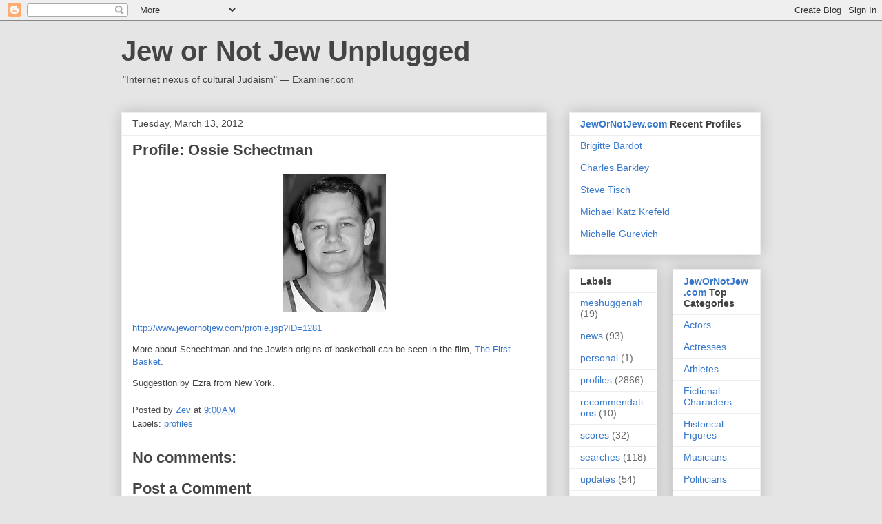

--- FILE ---
content_type: text/javascript; charset=UTF-8
request_url: https://jewornotjew.blogspot.com/2012/03/profile-ossie-schectman.html?action=getFeed&widgetId=Feed1&widgetType=Feed&responseType=js&xssi_token=AOuZoY44vhifKZxNw78iaAgzVcoYyf4nsA%3A1769019313564
body_size: 70
content:
try {
_WidgetManager._HandleControllerResult('Feed1', 'getFeed',{'status': 'ok', 'feed': {'entries': [{'title': 'Brigitte Bardot', 'link': 'http://www.jewornotjew.com/profile.jsp?ID\x3d3750', 'publishedDate': '2026-01-20T21:01:00.000-08:00', 'author': ''}, {'title': 'Charles Barkley', 'link': 'http://www.jewornotjew.com/profile.jsp?ID\x3d3749', 'publishedDate': '2026-01-18T21:01:00.000-08:00', 'author': ''}, {'title': 'Steve Tisch', 'link': 'http://www.jewornotjew.com/profile.jsp?ID\x3d3748', 'publishedDate': '2026-01-15T21:01:00.000-08:00', 'author': ''}, {'title': 'Michael Katz Krefeld', 'link': 'http://www.jewornotjew.com/profile.jsp?ID\x3d3747', 'publishedDate': '2026-01-13T21:01:00.000-08:00', 'author': ''}, {'title': 'Michelle Gurevich', 'link': 'http://www.jewornotjew.com/profile.jsp?ID\x3d3746', 'publishedDate': '2026-01-11T21:01:00.000-08:00', 'author': ''}], 'title': 'Jew or Not Jew'}});
} catch (e) {
  if (typeof log != 'undefined') {
    log('HandleControllerResult failed: ' + e);
  }
}
